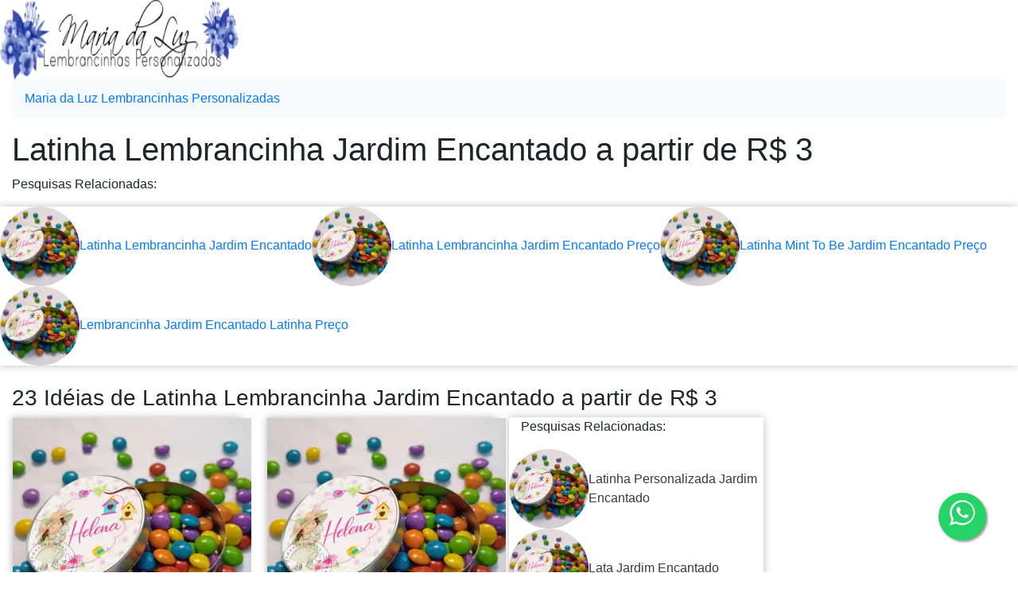

--- FILE ---
content_type: text/html
request_url: https://www.mariadaluz.com.br/lista/latinha-lembrancinha-jardim-encantado-preco.html
body_size: 4114
content:
<!DOCTYPE html>
<html lang="pt-br">
<head>
<meta charset="UTF-8">
<meta http-equiv="X-UA-Compatible" content="IE=edge">
<meta name="viewport" content="width=device-width, initial-scale=1.0">
<title>Latinha Lembrancinha Jardim Encantado a partir de R$ 3</title>
<meta name="description" content="Latinha Lembrancinha Jardim Encantado Modelos exclusivos. Chat online para dúvidas. Cálculo do Frete f[acil Venha nos visitar!">
<meta name="keywords" content="latinha lembrancinha jardim encantado preco, latinha lembrancinha jardim encantado ,latinha lembrancinha jardim encantado preco,latinha mint to be jardim encantado preco,lembrancinha jardim encantado latinha preco, ">
<meta name="language" content="pt-BR">
<meta name="robots" content="index, follow">
<meta name="slurp" content="noydir">
<link rel="canonical" href="https://www.mariadaluz.com.br/lista/latinha-lembrancinha-jardim-encantado-preco.html">
<link rel="icon" href="https://www.mariadaluz.com.br/imagens/favicon.ico">
<link href="https://www.mariadaluz.com.br/imagens/favicon.ico" rel="apple-touch-icon">
<meta property="fb:app_id" content="1756850824387819">
<meta property="og:site_name" content="Maria da Luz Lembrancinhas Personalizadas">
<meta property="og:url" content="https://www.mariadaluz.com.br/lista/latinha-lembrancinha-jardim-encantado-preco.html">
<meta property="og:title" content="Latinha Lembrancinha Jardim Encantado A Partir de R$ 3">
<meta property="og:description" content="Latinha Jardim Encantado personalizada especialmente para voce. Venha nos vistar!">
<meta property="og:image" content="https://www.mariadaluz.com.br/imagensprod/Latinha_Jardim_Encantado.jpg">
<meta property="og:image:width" content="600">
<meta property="og:image:height" content="600">
<meta property="og:image:alt" content="Latinha Lembrancinha Jardim Encantado">
<meta property="og:locale" content="pt_BR">
<meta name="author" content="Maria da Luz Lembrancinhas">
<script defer src="https://www.googletagmanager.com/gtag/js?id=G-XEXKJ8S723"></script>
<script>
  window.dataLayer = window.dataLayer || [];
  function gtag(){dataLayer.push(arguments);}
  gtag('js', new Date());
  gtag('config', 'G-XEXKJ8S723');
</script>
<script>
  gtag('consent', 'default', {
    'ad_storage': 'denied',
    'analytics_storage': 'denied'
  });
</script>

<script src="https://analytics.ahrefs.com/analytics.js" data-key="YCFChZ+ELhTCoj47DBfEWw" async></script>
<link rel="preload" href="https://www.mariadaluz.com.br/css/font-awesome.min.css" as="style">
<link rel="preload" as="font" type="font/woff2" crossorigin href="https://www.mariadaluz.com.br/fonts/font-awesome/fonts/fontawesome-webfont.woff2?v=4.7.0">
<link rel="stylesheet" href="https://www.mariadaluz.com.br/css/font-awesome.min.css">
<link type="text/css" href="https://www.mariadaluz.com.br/css/bootstrap.min.css" rel="stylesheet" media="print" onload="this.media='all'; this.onload=null;">
<link rel="stylesheet" type="text/css" href="https://www.mariadaluz.com.br/css/estilo.min.css" media="print" onload="this.media='all'; this.onload=null;">
<style>
.float{position:fixed;width:60px;height:60px;bottom:40px;right:40px;background-color:#25d366;color:#fff;border-radius:50px;text-align:center;font-size:30px;box-shadow:2px 2px 3px #999;z-index:100}.my-float{margin-top:16px}*{box-sizing:border-box;font-family:Roboto,sans-serif;text-rendering:geometricPrecision}*{box-sizing:border-box;font-family:Roboto,sans-serif;text-rendering:geometricPrecision}form{color:#444;display:block;margin:2rem auto;position:relative;width:80%}:focus{animation:focus .3s 1;border-bottom:1px solid #007491;outline:0}.float{position:fixed;width:60px;height:60px;bottom:40px;right:40px;background-color:#25d366;color:#fff;border-radius:50px;text-align:center;font-size:30px;box-shadow:2px 2px 3px #999;z-index:100}.my-float{margin-top:16px}*{box-sizing:border-box;font-family:Roboto,sans-serif;text-rendering:geometricPrecision}*{box-sizing:border-box;font-family:Roboto,sans-serif;text-rendering:geometricPrecision}form{color:#444;display:block;margin:2rem auto;position:relative;width:80%}:focus{animation:focus .3s 1;border-bottom:1px solid #007491;outline:0}.logo-instagram{max-width:100%;height:auto}
</style>
<style>
.img-round {
border-radius: 50%;
width: 100px;
height: 100px;
object-fit: cover;
}
</style>
<style>
  img {
    pointer-events: none;
    -webkit-user-drag: none; /* Apenas para navegadores que suportam */
  }
</style>

<style>

.breadcrumb {background-color: #f6fafd;}

.topnav {  overflow: hidden;  background-color: #e6f1f9;}

.topnav a {
  float: left;
  color: #1b1b1b;
  text-align: center;
  padding: 14px 16px;
  text-decoration: none;
  font-size: 17px;
}

.topnav a:hover {
  background-color: #ddd;
  color: #1b1b1b;
}

.topnav a.active {
  background-color:#cfdfee;
  color: #343434;
}
</style>
</head>
<body>
<div itemscope itemtype="https://schema.org/Organization">
<meta itemprop="image" content="https://www.mariadaluz.com.br/imagens/MariadaLuz.jpg">
<meta itemprop="url" content="https://www.mariadaluz.com.br">
<meta itemprop="sameAs" content="https://www.instagram.com/mariadaluzml">
<meta itemprop="sameAs" content="https://br.pinterest.com/mariadaluz/">
<meta itemprop="sameAs" content="https://www.facebook.com/LembrancinhasdeCasamento/">
<meta itemprop="logo" content="https://www.mariadaluz.com.br/imagens/logo.webp">
<meta itemprop="name" content="Maria da Luz Lembrancinhas Personalizadas">
<meta itemprop="description" content="Lembrancinhas personalizadas para todas as ocasiões.">
<meta itemprop="email" content="oi@mariadaluz.com.br">
<meta itemprop="telephone" content="+55 11 99162-6530">
<div itemprop="address" itemscope itemtype="https://schema.org/PostalAddress">
<meta itemprop="streetAddress"  content="R. Vila Pauliceia">
<meta itemprop="addressLocality" content="São Paulo">
<meta itemprop="addressRegion" content="SP">
<meta itemprop="postalCode" content="02301-020">
<meta itemprop="addressCountry" content="BR"></div></div>
<div class="container-fluid">
<div class="row">
<div class="col-sd-12 text-center rounded">
<a href="https://www.mariadaluz.com.br/" target="_blank" rel="noopener"><picture><source srcset="https://www.mariadaluz.com.br/imagens/logo_300.svg" type="image/svg+xml"><source srcset="https://www.mariadaluz.com.br/imagens/logo_300.svg" type="image/webp"><source srcset="https://www.mariadaluz.com.br/imagens/logo_300.svg" type="image/jpeg"><img src="https://www.mariadaluz.com.br/imagens/logo_300.jpg" alt="Maria da Luz Lembrancinhas" width="300" height="100" fetchpriority="high" style="max-width:100%; height:auto; aspect-ratio: 3 / 1;"></picture></a>
</div>
</div>
<div class="row">
<div class="col-md-12">
<nav aria-label="breadcrumb"><ol itemscope itemtype="https://schema.org/BreadcrumbList" class="breadcrumb">
<li itemscope itemtype="https://schema.org/ListItem" itemprop="itemListElement" class="breadcrumb-item">
<a itemprop="item" href="https://www.mariadaluz.com.br/">
<span itemprop="name">Maria da Luz Lembrancinhas Personalizadas</span></a>
<meta itemprop="position" content="1"></li>
</ol></nav>

</div></div>
<div class="row">
<div class="col-md-12">
<h1>Latinha Lembrancinha Jardim Encantado a partir de R$ 3</h1>
</div>
</div>
<div class="row">
<div class="col-md-12">
<p>Pesquisas Relacionadas:</p>
</div>
</div>
<div class="row d-flex flex-wrap" style="text-align:center;box-shadow: 0px 0px 10px silver">
<div>
<a href="https://www.mariadaluz.com.br/lista/latinha-lembrancinha-jardim-encantado.html" target="_blank" rel="noopener"><img src="https://www.mariadaluz.com.br/imagensprod/150/Latinha_Jardim_Encantado_150.webp" alt="Latinha Lembrancinha Jardim Encantado" class="img-round" width="150" height="150">Latinha Lembrancinha Jardim Encantado</a><br>
</div>
<div>
<a href="https://www.mariadaluz.com.br/lista/latinha-lembrancinha-jardim-encantado-preco.html" target="_blank" rel="noopener"><img src="https://www.mariadaluz.com.br/imagensprod/150/Latinha_Jardim_Encantado_150.webp" alt="Latinha Lembrancinha Jardim Encantado" class="img-round" width="150" height="150">Latinha Lembrancinha Jardim Encantado Preço</a><br>
</div>
<div>
<a href="https://www.mariadaluz.com.br/lista/latinha-mint-to-be-jardim-encantado-preco.html" target="_blank" rel="noopener"><img src="https://www.mariadaluz.com.br/imagensprod/150/Latinha_Jardim_Encantado_150.webp" alt="Latinha Mint To Be Jardim Encantado" class="img-round" width="150" height="150">Latinha Mint To Be Jardim Encantado Preço</a><br>
</div>
<div>
<a href="https://www.mariadaluz.com.br/lista/lembrancinha-jardim-encantado-latinha-preco.html" target="_blank" rel="noopener"><img src="https://www.mariadaluz.com.br/imagensprod/150/Latinha_Jardim_Encantado_150.webp" alt="Lembrancinha Jardim Encantado Latinha" class="img-round" width="150" height="150">Lembrancinha Jardim Encantado Latinha Preço</a><br>
</div>
</div>
<div class="row">
<div class="col-md-12">
<br>
<h2 class="h3 pb-2 font-weight-normal">23 Idéias de Latinha Lembrancinha Jardim Encantado a partir de R$ 3</h2>
</div>
</div>
<div class="row">
<div class="col-md-3">
<div class="card" style="text-align:center;box-shadow: 0px 0px 10px silver">
<a href="https://www.mariadaluz.com.br/p/latinha-jardim-encantado.html">
<picture><source srcset="https://www.mariadaluz.com.br/imagensprod/thumb/Latinha_Jardim_Encantado.webp 300w,https://www.mariadaluz.com.br/imagensprod/Latinha_Jardim_Encantado.webp 600w" type="image/webp" sizes="300px"><img src="https://www.mariadaluz.com.br/imagensprod/Latinha_Jardim_Encantado.jpg" alt="Latinha Jardim Encantado" width="300" height="300" srcset="https://www.mariadaluz.com.br/imagensprod/thumb/Latinha_Jardim_Encantado.jpg 300w,https://www.mariadaluz.com.br/imagensprod/Latinha_Jardim_Encantado.jpg 600w" sizes="(max-width: 768px) 100vw, 300px"></picture>
<br>Latinha Jardim Encantado</a>
<div class="card-body">
<p style="font-weight:bold;font-size:22px;text-align:center;">R$ 3.00</p>
</div>
</div></div>
<div class="col-md-3">
<div class="card" style="text-align:center;box-shadow: 0px 0px 10px silver">
<a href="https://www.mariadaluz.com.br/p/latinha-jardim-encantado.html">
<picture><source srcset="https://www.mariadaluz.com.br/imagensprod/thumb/Latinha_Jardim_Encantado.webp 300w,https://www.mariadaluz.com.br/imagensprod/Latinha_Jardim_Encantado.webp 600w" type="image/webp" sizes="300px"><img src="https://www.mariadaluz.com.br/imagensprod/Latinha_Jardim_Encantado.jpg" alt="Latinha Jardim Encantado" width="300" height="300" loading="lazy" srcset="https://www.mariadaluz.com.br/imagensprod/thumb/Latinha_Jardim_Encantado.jpg 300w,https://www.mariadaluz.com.br/imagensprod/Latinha_Jardim_Encantado.jpg 600w" sizes="(max-width: 768px) 100vw, 300px"></picture>
<br>Latinha Jardim Encantado</a>
<div class="card-body">
<p style="font-weight:bold;font-size:22px;text-align:center;">R$ 3.00</p>
</div>
</div></div>
<div class="col-md-3" style="text-align:left;box-shadow: 0px 0px 10px silver">
<p>Pesquisas Relacionadas:</p>
<div class="d-flex flex-column gap-2">
<div class="row">
<a href="https://www.mariadaluz.com.br/lista/latinha-personalizada-jardim-encantado.html" target="_blank" class="d-flex align-items-center bg-white text-dark text-decoration-none"><img loading="lazy" src="https://www.mariadaluz.com.br/imagensprod/150/Latinha_Jardim_Encantado_150.webp" alt="Latinha Personalizada Jardim Encantado" class="img-round" width="150" height="150">Latinha Personalizada Jardim Encantado</a><br>
<a href="https://www.mariadaluz.com.br/lista/lata-jardim-encantado.html" target="_blank" class="d-flex align-items-center bg-white text-dark text-decoration-none"><img loading="lazy" src="https://www.mariadaluz.com.br/imagensprod/150/Latinha_Jardim_Encantado_150.webp" alt="Lata Jardim Encantado" class="img-round" width="150" height="150">Lata Jardim Encantado</a><br>
<a href="https://www.mariadaluz.com.br/lista/latinha-mint-to-be-jardim-encantado.html" target="_blank" class="d-flex align-items-center bg-white text-dark text-decoration-none"><img loading="lazy" src="https://www.mariadaluz.com.br/imagensprod/thumb/" alt="Latinha Mint To Be Jardim Encantado" class="img-round" width="150" height="150">Latinha Mint To Be Jardim Encantado</a><br>
<a href="https://www.mariadaluz.com.br/lista/latinha-personalizadas-jardim-encantado.html" target="_blank" class="d-flex align-items-center bg-white text-dark text-decoration-none"><img loading="lazy" src="https://www.mariadaluz.com.br/imagensprod/150/Latinha_Jardim_Encantado_150.webp" alt="Latinha Personalizadas Jardim Encantado" class="img-round" width="150" height="150">Latinha Personalizadas Jardim Encantado</a><br>
</div>
</div>
</div>
</div>
<hr>
<p class="text-left">Redes Sociais Maria da Luz Lembrancinhas</p>
<div class="row">
<div class="col-md-2 text-center">
<div class="card" style="text-align:center;box-shadow: 0px 0px 10px silver">
<a href="https://www.facebook.com/LembrancinhasdeCasamento/photos/a.122219261169563/2930395047018623/" title="latinha lembrancinha jardim encantado">
<img loading="lazy" src="https://www.mariadaluz.com.br/imagensprod/thumb/Latinha_Jardim_Encantado.jpg" alt="latinha lembrancinha jardim encantado" width="50" height="50" style="width: 100%; height: auto;" srcset="https://www.mariadaluz.com.br/imagensprod/thumb/Latinha_Jardim_Encantado.jpg 150w, https://www.mariadaluz.com.br/imagensprod/Latinha_Jardim_Encantado.jpg 600w, https://www.mariadaluz.com.br/imagensprod/thumb/Latinha_Jardim_Encantado.jpg 2048w" sizes="(max-width: 150px) 100vw, (max-width: 600px) 50vw, (max-width: 900px) 33vw, 900px">
latinha lembrancinha jardim encantado</a>
</div>
</div>
</div>
<hr>
<div class="row text-center">
<div class="col-md-12">
<hr>
<br>
<p class="font-weight-bold">Outras Avaliações sobre Maria da Luz - Lembrancinhas Personalizadas: </p>
</div>
</div>
<div class="row text-center">
<br>
<div class="col-md-4">
<p class="mb-3" style="font-size:24px">Schwerly</p>
<p class="mb-3" style="font-size:14px">São Paulo -  SP</p>
<p class="px-xl-3">
"Adorei! Muito bonito e rápido a entrega! Ótimo atendimento!!"
</p>
&#11088;&#11088;&#11088;&#11088;&#11088;
<br>
</div>
<div class="col-md-4">
<p class="mb-3" style="font-size:24px">Ana Paula</p>
<p class="mb-3" style="font-size:14px">Pedra Preta -  MT</p>
<p class="px-xl-3">
"Produto perfeito!!"
</p>
&#11088;&#11088;&#11088;&#11088;&#11088;
<br>
</div>
<div class="col-md-4">
<p class="mb-3" style="font-size:24px">Jefferson</p>
<p class="mb-3" style="font-size:14px">Pilõezinho -  PB</p>
<p class="px-xl-3">
"Muito gratificante"
</p>
&#11088;&#11088;&#11088;&#11088;&#11088;
<br>
</div>
</div>
<br>
<br>
<hr>
<div class="row">
<div class="col-md-12">
<p>Pesquisas Relacionadas:</p>
</div>
</div>
<div class="row d-flex flex-wrap" style="text-align:center;box-shadow: 0px 0px 10px silver">
<div>
<a href="https://www.mariadaluz.com.br/lista/lembrancinha-jardim-encantado-latinha-preco.html" target="_blank" class="bg-white text-dark">lembrancinha jardim encantado latinha</a>   
</div>
<div>
<a href="https://www.mariadaluz.com.br/lista/latinha-lembrancinha-jardim-encantado-preco.html" target="_blank" class="bg-white text-dark">latinha lembrancinha jardim encantado</a>   
</div>
</div>
<div class="row">
<div class="col-md-12" style="display: flex; justify-content: space-between;">
<p>Entregamos em todo o Brasil:</p>
</div></div>
<div class="row">
<div class="col-md-3 text-center">
<small><a href="https://www.mariadaluz.com.br/lista/latinha-lembrancinha-jardim-encantado-mg.html" target="_blank" class="bg-white text-dark">latinha lembrancinha jardim encantado mg</a></small><br>
</div>
<div class="col-md-3 text-center">
<small><a href="https://www.mariadaluz.com.br/lista/latinha-lembrancinha-jardim-encantado-teresina.html" target="_blank" class="bg-white text-dark">latinha lembrancinha jardim encantado teresina</a></small><br>
</div>
<div class="col-md-3 text-center">
<small><a href="https://www.mariadaluz.com.br/lista/latinha-lembrancinha-jardim-encantado-preco.html" target="_blank" class="bg-white text-dark">latinha lembrancinha jardim encantado preco</a></small><br>
</div>
<div class="col-md-3 text-center">
<small><a href="https://www.mariadaluz.com.br/lista/latinha-lembrancinha-jardim-encantado-uberlandia.html" target="_blank" class="bg-white text-dark">latinha lembrancinha jardim encantado uberlandia</a></small><br>
</div>
</div>
<div class="row">
<div class="col-md-12">
</div>
</div>
<footer>
<div class="row">
<div class="col-md-3">
<p class="h4">Redes Sociais</p>
<div class="social-icons"> 
<a href="https://www.instagram.com/mariadaluzml/"><img class="logos-redes" src="https://www.mariadaluz.com.br/imagens/svg/instagram.svg" alt="Instagram Maria da Luz Lembrancinhas" loading="lazy" width="60" height="60"></a>
<a href="https://br.pinterest.com/mariadaluz/"><img class="logos-redes" src="https://www.mariadaluz.com.br/imagens/svg/pinterest.svg" alt="Pinterest Maria da Luz Lembrancinhas" loading="lazy" width="60" height="60"></a>
<a href="https://www.facebook.com/LembrancinhasdeCasamento"><img class="logos-redes" src="https://www.mariadaluz.com.br/imagens/svg/facebook.svg" alt="Facebook Maria da Luz Lembrancinhas" loading="lazy" width="60" height="60"></a>
</div>
</div>
<div class="col-md-3">
<p class="h4">Contato</p>
<a href="https://www.mariadaluz.com.br/contato.html" title="Contato Maria da Luz Lembrancinhas" class="p-3 mb-2 bg-white text-dark" target="_blank">Contato Maria da Luz Lembrancinhas</a>
</div>
<div class="col-md-3">
<p class="h4">Pague com:</p>
<img class="logos-redes" src="https://www.mariadaluz.com.br/imagens/svg/pix.svg" alt="Instagram Maria da Luz Lembrancinhas" loading="lazy" width="30" height="30">

<p class="h4">Formas de Envio:</p>
<p>Sedex e Pac</p>
</div>
<div class="col-md-3">
<p class="h4">Devoluções e Reembolso</p>
<a href="https://www.mariadaluz.com.br/politica-devolucoes.html" title="Devoluções e Reembolso" target="_blank">Devoluções e Reembolso</a>
<br>
<a href="https://www.mariadaluz.com.br/politica-de-vendas-e-entrega.html" title="Vendas e Entregas" target="_blank">Vendas e Entregas</a>
</div></div>
<div class="row">
<div class="col-md-6">
<div class="copyright">
<p style="text-align: center;">© 2017, Maria da Luz - Lembrancinhas Personalizadas - Todos os direitos reservados.</p>
</div></div>
<div class="col-md-6">
<div class="copyright">
<p style="text-align: center;">As fotos, textos e personalizações aqui veiculados são de propriedade da Loja Maria da Luz - Lembrancinhas Personalizadas. É proibida a utilização total ou parcial sem nossa autorização.</p>
</div></div></div>
<div class="row">
<div class="col-md-12">
<p style="text-align: center;">Caso os produtos apresentem divergências de valores, o preço válido é o da sacola de compras.</p>
<p style="text-align: center;">Vendas sujeitas a análise e confirmação de dados.</p>
<p style="text-align: center;">Maria da Luz Lembrancinhas - CNPJ: 39.708.760/0001-93</p>
<p style="text-align: center;">Fale conosco:<a href="https://www.mariadaluz.com.br/contato.html"> Contato Maria da Luz Lembrancinhas</a></p>
</div>
</div>
</footer>

<a href="https://www.mariadaluz.com.br/whatsappmariadaluz/" 
   class="float" 
   title="Fale agora pelo WhatsApp" 
   target="_blank">
   <svg xmlns="http://www.w3.org/2000/svg" 
        viewBox="0 0 32 32" 
        width="32" height="32" 
        fill="white" 
        aria-hidden="true">
     <path d="M16 .4C7.2.4.1 7.5.1 16.3c0 2.9.8 5.7 2.3 8.2L0 32l7.8-2.3c2.4 1.3 5.1 2 8 2 
              8.8 0 15.9-7.1 15.9-15.9C31.7 7.5 24.6.4 16 .4zm0 28.8c-2.6 0-5.1-.7-7.2-2l-.5-.3-4.6 
              1.4 1.5-4.5-.3-.5c-1.4-2.2-2.1-4.7-2.1-7.3 0-7.5 6.1-13.6 13.6-13.6s13.6 6.1 
              13.6 13.6-6.1 13.2-13.6 13.2zm7.4-9.9c-.4-.2-2.4-1.2-2.7-1.3s-.6-.2-.9.2-1 
              1.3-1.2 1.6-.4.3-.8.1c-.4-.2-1.6-.6-3-1.9-1.1-1-1.9-2.3-2.1-2.7s0-.6.2-.8c.2-.2.4-.4.6-.6.2-.2.3-.4.4-.6.1-.2 
              0-.5 0-.7 0-.2-.9-2.3-1.2-3.1-.3-.8-.6-.7-.9-.7h-.8c-.3 0-.7.1-1 
              .5s-1.3 1.3-1.3 3.1 1.3 3.6 1.4 3.8c.2.3 2.6 4 6.4 5.6.9.4 1.6.6 2.1.8.9.3 
              1.7.2 2.3.1.7-.1 2.4-1 2.7-1.9.3-.9.3-1.7.2-1.9-.1-.2-.3-.3-.7-.5z"/>
   </svg>
</a>

</div>
<script>
  // Impede o clique com o botão direito
  document.addEventListener("contextmenu", (event) => event.preventDefault());

  // Bloqueia atalhos de teclado para cópia e inspeção do código
  document.addEventListener("keydown", (event) => {
    if (
      event.ctrlKey && ["c", "u", "x", "s", "v"].includes(event.key.toLowerCase())
    ) {
      event.preventDefault();
    }

    if (
      event.ctrlKey && event.shiftKey && ["i", "j"].includes(event.key.toLowerCase())
    ) {
      event.preventDefault();
    }

    if (event.key === "F12") {
      event.preventDefault();
    }
  });

  // Impede arrastar imagens
  document.querySelectorAll("img").forEach((img) => {
    img.addEventListener("dragstart", (event) => event.preventDefault());
  });
</script>
</body>
</html>


--- FILE ---
content_type: text/css
request_url: https://www.mariadaluz.com.br/css/estilo.min.css
body_size: -49
content:
p[class^=from-]{margin:.5rem 0;width:fit-content}p[class^=from-].emoji{background:0 0;font-size:2.5rem}p[class^=from-].emoji::before{content:none}.margin-b_none{margin-bottom:0!important}@media screen and (max-width:800px){body{margin:0 .5rem}.container{padding:.5rem}}.chat-card{text-align:left;box-shadow:0 0 10px silver;border-radius:16px;padding:1rem;display:flex;flex-direction:column;gap:.6rem;background:#fff;min-height:240px;font-family:"Segoe UI",Arial,sans-serif;height:100%}.chat-message{padding:.6rem 1rem;border-radius:20px;max-width:80%;line-height:1.4;font-size:.95rem;min-height:40px;display:inline-block;word-wrap:break-word}.from-them{background:#f1f0f0;color:#333;align-self:flex-start;border-bottom-left-radius:4px}.from-me{background:#25d366;color:#fff;align-self:flex-end;border-bottom-right-radius:4px}.chat-button{margin-top:auto;display:inline-flex;align-items:center;justify-content:center;gap:8px;padding:.7rem 1rem;border-radius:30px;background:#25d366;color:#fff;font-weight:600;text-decoration:none;transition:background 0.2s;min-height:48px}.chat-button:hover{background:#1ebe5d}.chat-button svg{flex-shrink:0}@media (max-width:768px){.chat-card{padding:.8rem;gap:.5rem}.chat-message{font-size:.9rem}}

--- FILE ---
content_type: image/svg+xml
request_url: https://www.mariadaluz.com.br/imagens/logo_300.svg
body_size: 40365
content:
<svg version="1.2" xmlns="http://www.w3.org/2000/svg" viewBox="0 0 300 100" width="300" height="100"><defs><image  width="300" height="100" id="img1" href="[data-uri]"/></defs><style></style><use  href="#img1" x="0" y="0"/></svg>

--- FILE ---
content_type: image/svg+xml
request_url: https://www.mariadaluz.com.br/imagens/svg/pix.svg
body_size: -37
content:
<?xml version="1.0" encoding="utf-8"?><!-- Uploaded to: SVG Repo, www.svgrepo.com, Generator: SVG Repo Mixer Tools -->
<svg fill="#000000" width="800px" height="800px" viewBox="0 0 16 16" xmlns="http://www.w3.org/2000/svg"><path d="M11.917 11.71a2.046 2.046 0 0 1-1.454-.602l-2.1-2.1a.4.4 0 0 0-.551 0l-2.108 2.108a2.044 2.044 0 0 1-1.454.602h-.414l2.66 2.66c.83.83 2.177.83 3.007 0l2.667-2.668h-.253zM4.25 4.282c.55 0 1.066.214 1.454.602l2.108 2.108a.39.39 0 0 0 .552 0l2.1-2.1a2.044 2.044 0 0 1 1.453-.602h.253L9.503 1.623a2.127 2.127 0 0 0-3.007 0l-2.66 2.66h.414z"/><path d="m14.377 6.496-1.612-1.612a.307.307 0 0 1-.114.023h-.733c-.379 0-.75.154-1.017.422l-2.1 2.1a1.005 1.005 0 0 1-1.425 0L5.268 5.32a1.448 1.448 0 0 0-1.018-.422h-.9a.306.306 0 0 1-.109-.021L1.623 6.496c-.83.83-.83 2.177 0 3.008l1.618 1.618a.305.305 0 0 1 .108-.022h.901c.38 0 .75-.153 1.018-.421L7.375 8.57a1.034 1.034 0 0 1 1.426 0l2.1 2.1c.267.268.638.421 1.017.421h.733c.04 0 .079.01.114.024l1.612-1.612c.83-.83.83-2.178 0-3.008z"/></svg>

--- FILE ---
content_type: image/svg+xml
request_url: https://www.mariadaluz.com.br/imagens/svg/facebook.svg
body_size: -84
content:
<?xml version="1.0" encoding="utf-8"?><!-- Uploaded to: SVG Repo, www.svgrepo.com, Generator: SVG Repo Mixer Tools -->
<svg width="800px" height="800px" viewBox="0 0 32 32" fill="none" xmlns="http://www.w3.org/2000/svg">
<circle cx="16" cy="16" r="14" fill="url(#paint0_linear_87_7208)"/>
<path d="M21.2137 20.2816L21.8356 16.3301H17.9452V13.767C17.9452 12.6857 18.4877 11.6311 20.2302 11.6311H22V8.26699C22 8.26699 20.3945 8 18.8603 8C15.6548 8 13.5617 9.89294 13.5617 13.3184V16.3301H10V20.2816H13.5617V29.8345C14.2767 29.944 15.0082 30 15.7534 30C16.4986 30 17.2302 29.944 17.9452 29.8345V20.2816H21.2137Z" fill="white"/>
<defs>
<linearGradient id="paint0_linear_87_7208" x1="16" y1="2" x2="16" y2="29.917" gradientUnits="userSpaceOnUse">
<stop stop-color="#18ACFE"/>
<stop offset="1" stop-color="#0163E0"/>
</linearGradient>
</defs>
</svg>

--- FILE ---
content_type: image/svg+xml
request_url: https://www.mariadaluz.com.br/imagens/svg/instagram.svg
body_size: 363
content:
<svg version="1.2" xmlns="http://www.w3.org/2000/svg" viewBox="0 0 400 400" width="400" height="400"><defs><linearGradient id="P" gradientUnits="userSpaceOnUse"/><radialGradient id="g1" cx="0" cy="0" r="1" href="#P" gradientTransform="matrix(181.25,-262.5,262.5,181.25,150,287.5)"><stop stop-color="#b13589"/><stop offset=".79" stop-color="#c62f94"/><stop offset="1" stop-color="#8a3ac8"/></radialGradient><radialGradient id="g2" cx="0" cy="0" r="1" href="#P" gradientTransform="matrix(118.75,-256.249,256.249,118.75,137.5,387.5)"><stop stop-color="#e0e8b7" stop-opacity="1"/><stop offset=".44" stop-color="#fb8a2e" stop-opacity="1"/><stop offset=".71" stop-color="#e2425c" stop-opacity="1"/><stop offset="1" stop-color="#e2425c" stop-opacity="0"/></radialGradient><radialGradient id="g3" cx="0" cy="0" r="1" href="#P" gradientTransform="matrix(481.25,-68.75,68.75,481.25,6.25,37.5)"><stop offset=".16" stop-color="#406adc" stop-opacity="1"/><stop offset=".47" stop-color="#6a45be" stop-opacity="1"/><stop offset="1" stop-color="#6a45be" stop-opacity="0"/></radialGradient></defs><style>.a{fill:url(#g1)}.b{fill:url(#g2)}.c{fill:url(#g3)}.d{fill:#fff}</style><path fill-rule="evenodd" class="a" d="m100 25h200c41.4 0 75 33.6 75 75v200c0 41.4-33.6 75-75 75h-200c-41.4 0-75-33.6-75-75v-200c0-41.4 33.6-75 75-75z"/><path fill-rule="evenodd" class="b" d="m100 25h200c41.4 0 75 33.6 75 75v200c0 41.4-33.6 75-75 75h-200c-41.4 0-75-33.6-75-75v-200c0-41.4 33.6-75 75-75z"/><path fill-rule="evenodd" class="c" d="m100 25h200c41.4 0 75 33.6 75 75v200c0 41.4-33.6 75-75 75h-200c-41.4 0-75-33.6-75-75v-200c0-41.4 33.6-75 75-75z"/><path fill-rule="evenodd" class="d" d="m268.8 150c-10.4 0-18.8-8.4-18.8-18.8 0-10.3 8.4-18.7 18.7-18.7 10.4 0 18.8 8.4 18.8 18.8 0 10.3-8.4 18.7-18.8 18.7z"/><path fill-rule="evenodd" class="d" d="m200 262.5c-34.6 0-62.5-27.9-62.5-62.5 0-34.6 27.9-62.5 62.5-62.5 34.6 0 62.5 27.9 62.5 62.5 0 34.6-27.9 62.5-62.5 62.5zm37.5-62.5c0-20.7-16.8-37.5-37.5-37.5-20.7 0-37.5 16.8-37.5 37.5 0 20.7 16.8 37.5 37.5 37.5 20.7 0 37.5-16.8 37.5-37.5z"/><path fill-rule="evenodd" class="d" d="m75 195c0-42 0-63 8.2-79 7.2-14.2 18.6-25.6 32.8-32.8 16-8.2 37-8.2 79-8.2h10c42 0 63 0 79 8.2 14.2 7.2 25.6 18.6 32.8 32.8 8.2 16 8.2 37 8.2 79v10c0 42 0 63-8.2 79-7.2 14.2-18.6 25.6-32.8 32.8-16 8.2-37 8.2-79 8.2h-10c-42 0-63 0-79-8.2-14.2-7.2-25.6-18.6-32.8-32.8-8.2-16-8.2-37-8.2-79zm72.8-94.1c-11 0.9-16.6 2.6-20.5 4.5-9.4 4.8-17.1 12.5-21.9 21.9-1.9 3.9-3.6 9.5-4.5 20.5-0.9 11.2-0.9 25.8-0.9 47.2v10c0 21.4 0 36 0.9 47.2 0.9 11 2.6 16.6 4.5 20.5 4.8 9.4 12.5 17.1 21.9 21.8 3.9 2 9.5 3.7 20.5 4.6 11.2 0.9 25.8 0.9 47.2 0.9h10c21.4 0 36 0 47.2-0.9 11-0.9 16.6-2.6 20.5-4.6 9.4-4.7 17.1-12.4 21.9-21.8 1.9-3.9 3.6-9.5 4.5-20.5 0.9-11.2 0.9-25.8 0.9-47.2v-10c0-21.4 0-36-0.9-47.2-0.9-11-2.6-16.6-4.5-20.5-4.8-9.4-12.5-17.1-21.9-21.9-3.9-1.9-9.5-3.6-20.5-4.5-11.2-0.9-25.8-0.9-47.2-0.9h-10c-21.4 0-36 0-47.2 0.9z"/></svg>